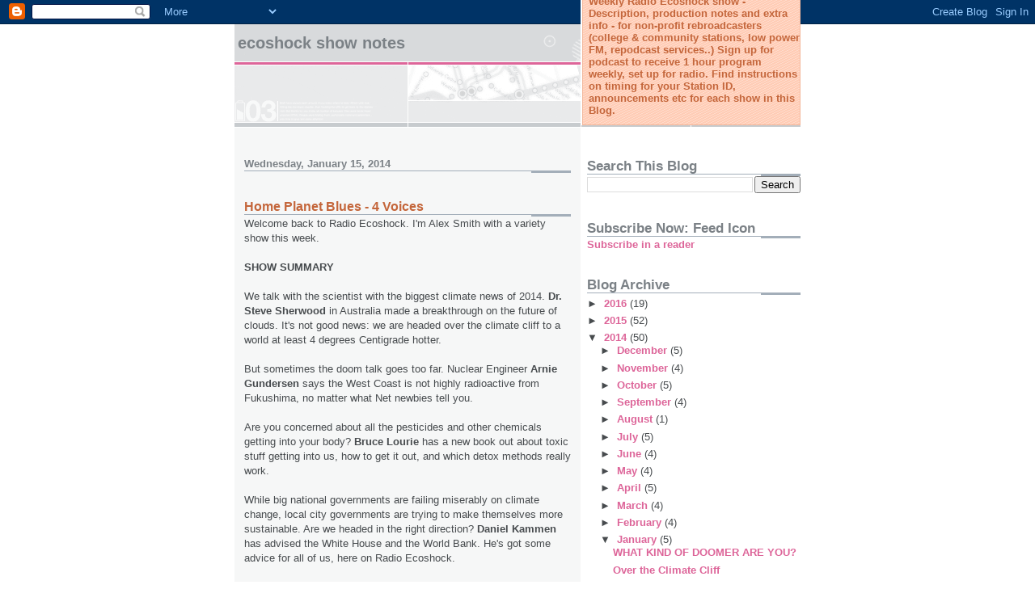

--- FILE ---
content_type: text/html; charset=UTF-8
request_url: https://ecoshock.blogspot.com/2014/01/home-planet-blues-4-voices.html
body_size: 15252
content:
<!DOCTYPE html>
<html dir='ltr'>
<head>
<link href='https://www.blogger.com/static/v1/widgets/2944754296-widget_css_bundle.css' rel='stylesheet' type='text/css'/>
<meta content='text/html; charset=UTF-8' http-equiv='Content-Type'/>
<meta content='blogger' name='generator'/>
<link href='https://ecoshock.blogspot.com/favicon.ico' rel='icon' type='image/x-icon'/>
<link href='http://ecoshock.blogspot.com/2014/01/home-planet-blues-4-voices.html' rel='canonical'/>
<link rel="alternate" type="application/atom+xml" title="Ecoshock Show Notes - Atom" href="https://ecoshock.blogspot.com/feeds/posts/default" />
<link rel="alternate" type="application/rss+xml" title="Ecoshock Show Notes - RSS" href="https://ecoshock.blogspot.com/feeds/posts/default?alt=rss" />
<link rel="service.post" type="application/atom+xml" title="Ecoshock Show Notes - Atom" href="https://www.blogger.com/feeds/4974100417134360274/posts/default" />

<link rel="alternate" type="application/atom+xml" title="Ecoshock Show Notes - Atom" href="https://ecoshock.blogspot.com/feeds/8518862802920089185/comments/default" />
<!--Can't find substitution for tag [blog.ieCssRetrofitLinks]-->
<link href='https://blogger.googleusercontent.com/img/b/R29vZ2xl/AVvXsEjjdjUQWQ5ONKLkzC3PVLHkPJgv06b6hyjPzbkpSypOnMIVTpTgaPlFB6Odk5kyiNvEi-CdVp9pb5Sc7TnGIAUBAJ-R4m7gKXyxPwOPpNs6LakzqrDp_ByOmosX1FVl4flVFsK1zPEjGD26/s320/steve-sherwood.jpg' rel='image_src'/>
<meta content='http://ecoshock.blogspot.com/2014/01/home-planet-blues-4-voices.html' property='og:url'/>
<meta content='Home Planet Blues - 4 Voices' property='og:title'/>
<meta content='Welcome back to Radio Ecoshock.  I&#39;m Alex Smith with a variety show this week.    SHOW SUMMARY    We talk with the scientist with the bigges...' property='og:description'/>
<meta content='https://blogger.googleusercontent.com/img/b/R29vZ2xl/AVvXsEjjdjUQWQ5ONKLkzC3PVLHkPJgv06b6hyjPzbkpSypOnMIVTpTgaPlFB6Odk5kyiNvEi-CdVp9pb5Sc7TnGIAUBAJ-R4m7gKXyxPwOPpNs6LakzqrDp_ByOmosX1FVl4flVFsK1zPEjGD26/w1200-h630-p-k-no-nu/steve-sherwood.jpg' property='og:image'/>
<title>Ecoshock Show Notes: Home Planet Blues - 4 Voices</title>
<style id='page-skin-1' type='text/css'><!--
/*
* -----------------------------------------------------
* Blogger Template Style
* Name:     Snapshot: Madder
* Date:     27 Feb 2004
* Updated by: Blogger Team
* ------------------------------------------------------ */
/* -- basic html elements -- */
body {
padding: 0;
margin: 0;
font-size: small;
color: #474B4E;
background: #fff;
text-align: center;
}
a {
color: #DD6599;
font-weight: bold;
text-decoration: none;
}
a:visited {
color: #D6A0B6;
}
a:hover {
text-decoration: underline;
color: #FD0570;
}
h1 {
margin: 0;
color: #7B8186;
font-size: 1.5em;
text-transform: lowercase;
}
h1 a, h1 a:link, h1 a:visited {
color: #7B8186;
}
h2, #comments h4 {
font-size: 1em;
margin-top: 2em;
margin-right: 0;
margin-bottom: 0;
margin-left: 0;
color: #7B8186;
background: transparent url(https://resources.blogblog.com/blogblog/data/snapshot/bg-header1_left.gif) bottom right no-repeat;
padding-bottom: 2px;
}
h3 {
font-size: 1em;
margin-top: 2em;
margin-right: 0;
margin-bottom: 0;
margin-left: 0;
background: transparent url(https://resources.blogblog.com/blogblog/data/snapshot/bg-header1_left.gif) bottom right no-repeat;
padding-bottom: 2px;
}
h4, h5 {
font-size: 0.9em;
text-transform: lowercase;
letter-spacing: 2px;
}
h5 {
color: #7B8186;
}
h6 {
font-size: 0.8em;
text-transform: uppercase;
letter-spacing: 2px;
}
p {
margin-top: 0;
margin-right: 0;
margin-bottom: 1em;
margin-left: 0;
}
img, form {
border: 0; margin: 0;
}
/* -- layout -- */
#outer-wrapper {
width: 700px;
margin: 0 auto;
text-align: left;
font: normal normal 100% Helvetica, Arial, sans-serif;
background: #fff url(https://resources.blogblog.com/blogblog/data/snapshot/bg-body_left.gif) left top repeat-y;
}
#header-wrapper {
background: #D8DADC url(https://resources.blogblog.com/blogblog/data/snapshot/bg-headerdiv_left.gif) left top repeat-y;
position: relative;
_height: 0;
}
.descriptionwrapper {
background: #fff url(https://resources.blogblog.com/blogblog/data/snapshot/bg-sidebar.gif) 1px 0 no-repeat;
width: 264px;
padding-top: 0;
padding-right: 0;
padding-bottom: 0;
padding-left: 8px;
margin-top: 1px;
margin-right: 0;
margin-bottom: 2px;
margin-left: 0;
position: absolute;
bottom: 0px;
right: 0px;
}
.description {
border: 1px solid #F3B89D;
background: #FFD1BC url(https://resources.blogblog.com/blogblog/data/snapshot/bg-profile.gif);
padding-top: 10px;
padding-right: 0;
padding-bottom: 10px;
padding-left: 7px;
margin-top: 4px;
margin-right: 0;
margin-bottom: 0;
margin-left: -6px;
color: #C4663B;
font-weight: bold;
}
#header-inner {
background: transparent url(https://resources.blogblog.com/blogblog/data/snapshot/header-01_left.gif) bottom left no-repeat;
_height: 0;
}
#main-wrapper {
line-height: 1.4;
float: left;
padding: 10px 12px;
border-top: solid 1px #fff;
width: 428px;
word-wrap: break-word; /* fix for long text breaking sidebar float in IE */
overflow: hidden;     /* fix for long non-text content breaking IE sidebar float */
/* Tantek hack - http://www.tantek.com/CSS/Examples/boxmodelhack.html */
voice-family: "\"}\"";
voice-family: inherit;
width: 404px;
}
/* IE5 hack */
#main {}
#sidebar {
float:right;
border-top: solid 1px #fff;
padding-top: 4px;
padding-right: 0;
padding-bottom: 0;
padding-left: 7px;
background: #fff;
width: 264px;
word-wrap: break-word; /* fix for long text breaking sidebar float in IE */
overflow: hidden;     /* fix for long non-text content breaking IE sidebar float */
}
#footer {
clear: both;
background: #E9EAEB url(https://resources.blogblog.com/blogblog/data/snapshot/bg-footer_left.gif) bottom left no-repeat;
border-top: solid 1px #fff;
min-height: 15px;
}
/* -- header style -- */
#header h1 {
padding-top: 12px;
padding-right: 0;
padding-bottom: 92px;
padding-left: 4px;
width: 557px;
line-height: normal;
}
/* -- content area style -- */
#main {
line-height: 1.4;
}
.post h3 {
font-size: 1.2em;
margin-bottom: 0;
color: #C4663B;
}
.post h3 a,
.post h3 a:visited {
color: #C4663B;
}
.post {
clear: both;
margin-bottom: 4em;
}
.post-footer .post-author,
.post-footer .post-timestamp {
color: #B4BABE;
}
.uncustomized-post-template .post-author,
.uncustomized-post-template .post-timestamp {
float: left;
margin-right: 4px;
}
.uncustomized-post-template .post-footer .comment-link {
float: right;
margin-left: 4px;
}
.post img, table.tr-caption-container {
border: 1px solid #E3E4E4;
padding: 2px;
background: #fff;
}
.tr-caption-container img {
border: none;
padding: 0;
}
.deleted-comment {
font-style:italic;
color:gray;
}
.feed-links {
clear: both;
line-height: 2.5em;
}
#blog-pager-newer-link {
float: left;
}
#blog-pager-older-link {
float: right;
}
#blog-pager {
text-align: center;
}
.comment-footer {
margin-bottom: 10px;
}
/* -- sidebar style -- */
.sidebar .widget {
margin-top: 1.3em;
margin-right: 0;
margin-bottom: 0.5em;
margin-left: 0;
}
.sidebar h2 {
font-size: 1.3em;
}
.sidebar dl {
margin-top: 0;
margin-right: 0;
margin-bottom: 10px;
margin-left: 0;
}
.sidebar ul {
list-style: none;
margin: 0;
padding: 0;
}
.sidebar li {
padding-bottom: 5px;
line-height: 1
}
.main .widget .clear {
clear: both;
}
/* -- sidebar style -- */
#footer p {
margin: 0;
padding: 12px 8px;
font-size: 0.9em;
}
.profile-textblock {
margin-left: 0;
clear: both;
}
.profile-img {
float: left;
margin-top: 0;
margin-right: 10px;
margin-bottom: 5px;
margin-left: 0;
border: 1px solid #7C78B5;
padding: 4px;
}
/** Page structure tweaks for layout editor wireframe */
body#layout #header-wrapper {
margin-top: 0;
}
body#layout #main-wrapper {
padding:0;
}

--></style>
<link href='https://www.blogger.com/dyn-css/authorization.css?targetBlogID=4974100417134360274&amp;zx=997bfb61-6d3e-461d-ad09-2c63d60858fa' media='none' onload='if(media!=&#39;all&#39;)media=&#39;all&#39;' rel='stylesheet'/><noscript><link href='https://www.blogger.com/dyn-css/authorization.css?targetBlogID=4974100417134360274&amp;zx=997bfb61-6d3e-461d-ad09-2c63d60858fa' rel='stylesheet'/></noscript>
<meta name='google-adsense-platform-account' content='ca-host-pub-1556223355139109'/>
<meta name='google-adsense-platform-domain' content='blogspot.com'/>

</head>
<body>
<div class='navbar section' id='navbar'><div class='widget Navbar' data-version='1' id='Navbar1'><script type="text/javascript">
    function setAttributeOnload(object, attribute, val) {
      if(window.addEventListener) {
        window.addEventListener('load',
          function(){ object[attribute] = val; }, false);
      } else {
        window.attachEvent('onload', function(){ object[attribute] = val; });
      }
    }
  </script>
<div id="navbar-iframe-container"></div>
<script type="text/javascript" src="https://apis.google.com/js/platform.js"></script>
<script type="text/javascript">
      gapi.load("gapi.iframes:gapi.iframes.style.bubble", function() {
        if (gapi.iframes && gapi.iframes.getContext) {
          gapi.iframes.getContext().openChild({
              url: 'https://www.blogger.com/navbar/4974100417134360274?po\x3d8518862802920089185\x26origin\x3dhttps://ecoshock.blogspot.com',
              where: document.getElementById("navbar-iframe-container"),
              id: "navbar-iframe"
          });
        }
      });
    </script><script type="text/javascript">
(function() {
var script = document.createElement('script');
script.type = 'text/javascript';
script.src = '//pagead2.googlesyndication.com/pagead/js/google_top_exp.js';
var head = document.getElementsByTagName('head')[0];
if (head) {
head.appendChild(script);
}})();
</script>
</div></div>
<div id='outer-wrapper'><div id='wrap2'>
<!-- skip links for text browsers -->
<span id='skiplinks' style='display:none;'>
<a href='#main'>skip to main </a> |
      <a href='#sidebar'>skip to sidebar</a>
</span>
<div id='header-wrapper'>
<div class='header section' id='header'><div class='widget Header' data-version='1' id='Header1'>
<div id='header-inner'>
<div class='titlewrapper'>
<h1 class='title'>
<a href='https://ecoshock.blogspot.com/'>
Ecoshock Show Notes
</a>
</h1>
</div>
<div class='descriptionwrapper'>
<p class='description'><span>Weekly Radio Ecoshock show - Description, production notes and extra info - for non-profit rebroadcasters (college & community stations, low power FM, repodcast services..)  Sign up for podcast to receive 1 hour program weekly, set up for radio.  Find instructions on timing for your Station ID, announcements etc for each show in this Blog.</span></p>
</div>
</div>
</div></div>
</div>
<div id='content-wrapper'>
<div id='crosscol-wrapper' style='text-align:center'>
<div class='crosscol no-items section' id='crosscol'></div>
</div>
<div id='main-wrapper'>
<div class='main section' id='main'><div class='widget Blog' data-version='1' id='Blog1'>
<div class='blog-posts hfeed'>

          <div class="date-outer">
        
<h2 class='date-header'><span>Wednesday, January 15, 2014</span></h2>

          <div class="date-posts">
        
<div class='post-outer'>
<div class='post hentry uncustomized-post-template' itemprop='blogPost' itemscope='itemscope' itemtype='http://schema.org/BlogPosting'>
<meta content='https://blogger.googleusercontent.com/img/b/R29vZ2xl/AVvXsEjjdjUQWQ5ONKLkzC3PVLHkPJgv06b6hyjPzbkpSypOnMIVTpTgaPlFB6Odk5kyiNvEi-CdVp9pb5Sc7TnGIAUBAJ-R4m7gKXyxPwOPpNs6LakzqrDp_ByOmosX1FVl4flVFsK1zPEjGD26/s320/steve-sherwood.jpg' itemprop='image_url'/>
<meta content='4974100417134360274' itemprop='blogId'/>
<meta content='8518862802920089185' itemprop='postId'/>
<a name='8518862802920089185'></a>
<h3 class='post-title entry-title' itemprop='name'>
Home Planet Blues - 4 Voices
</h3>
<div class='post-header'>
<div class='post-header-line-1'></div>
</div>
<div class='post-body entry-content' id='post-body-8518862802920089185' itemprop='description articleBody'>
Welcome back to Radio Ecoshock.  I'm Alex Smith with a variety show this week. <br><br> 

<b>SHOW SUMMARY</b><br><br> 

We talk with the scientist with the biggest climate news of 2014.  <b>Dr. Steve Sherwood</b> in Australia made a breakthrough on the future of clouds.  It's not good news: we are headed over the climate cliff to a world at least 4 degrees Centigrade hotter. <br><br>  

But sometimes the doom talk goes too far.  Nuclear Engineer <b>Arnie Gundersen</b> says the West Coast is not highly radioactive from Fukushima, no matter what Net newbies tell you.<br><br> 

Are you concerned about all the pesticides and other chemicals getting into your body? <b> Bruce Lourie</b> has a new book out about toxic stuff getting into us, how to get it out, and which detox methods really work.<br><br> 

While big national governments are failing miserably on climate change, local city governments are trying to make themselves more sustainable.  Are we headed in the right direction?  <b>Daniel Kammen</b> has advised the White House and the World Bank.  He's got some advice for all of us, here on Radio Ecoshock.<br><br> 

Four voices from a turbulent world.  You'll find lots of links to follow up below.  Let's get started.<br><br> 

<b>Download/listen to this Radio Ecoshock show</b> in <a href="http://www.ecoshock.net/eshock14/ES_140115_Show.mp3">CD Quality </a>(54 MB) or <a href="http://www.ecoshock.net/eshock14/ES_140115_Show_LoFi.mp3">Lo-Fi</a> (14 MB)<br><br> 


<b>FEWER CLOUDS = HOTTER WORLD - SCIENTIST STEVE SHERWOOD</b><br><br> 

<div class="separator" style="clear: both; text-align: center;"><a href="https://blogger.googleusercontent.com/img/b/R29vZ2xl/AVvXsEjjdjUQWQ5ONKLkzC3PVLHkPJgv06b6hyjPzbkpSypOnMIVTpTgaPlFB6Odk5kyiNvEi-CdVp9pb5Sc7TnGIAUBAJ-R4m7gKXyxPwOPpNs6LakzqrDp_ByOmosX1FVl4flVFsK1zPEjGD26/s1600/steve-sherwood.jpg" imageanchor="1" style="clear: left; float: left; margin-bottom: 1em; margin-right: 1em;"><img border="0" src="https://blogger.googleusercontent.com/img/b/R29vZ2xl/AVvXsEjjdjUQWQ5ONKLkzC3PVLHkPJgv06b6hyjPzbkpSypOnMIVTpTgaPlFB6Odk5kyiNvEi-CdVp9pb5Sc7TnGIAUBAJ-R4m7gKXyxPwOPpNs6LakzqrDp_ByOmosX1FVl4flVFsK1zPEjGD26/s320/steve-sherwood.jpg" /></a></div><br><br> 

Dr. Steve Sherwood, University of New South Wales, Australia.<br><br> 

We may double the amount of greenhouse gases in the atmosphere by 2100.  More likely we'll triple them.  Scientists have been divided about what that means.  Will the temperature go up a liveable 1 or 2 degrees above pre-industrial times or will it be 4 degrees or beyond?<br><br> 

A key unknown has been the behavior of clouds in a hotter world.  If the future is cloudier, more sun will be blocked, helping cool the earth.  But fewer clouds mean more solar energy will be soaked up by land and sea.  Now, thanks to cutting edge new research out of Australia, some of that undercertainty has been cleared up.  <b>The future has never looked hotter.</b><br><br> 

We reached the lead author in this new study, Professor Steve Sherwood at the University of New South Wales, in Australia.<br><br> 

<b>Download/Listen to this 15 minute interview with Steve Sherwood</b> <a href="http://www.ecoshock.org/downloads/climate2014/ES_Sherwood.mp3">here</a>.<br><br> 


Steve's new paper "<i>Spread in model climate sensitivity traced to atmospheric convective mixing</i>" was just published in the journal Nature.  It's caused a stir in the media and climate science, by predicting much more heating than we expected, due to changes in cloud formation.<br><br> 

Paper abstract <a href="http://www.nature.com/nature/journal/v505/n7481/full/nature12829.html">here</a>. <br><br>  

A video talk by Sherwood on You tube (49 minute talk June 18 2013) "<a href="https://www.youtube.com/watch?v=DoGn8e-isvw">Fundamentals of Modelling the Atmosphere</a>".<br><br> 

For another look at the Steve Sherwood et al paper, check <a href="http://www.realclimate.org/index.php/archives/2014/01/a-bit-more-sensitive/#more-16609">this entry at realclimate.org</a><br><br> 

Find a video featuring Sherwood talking about the science and its implications <a href="http://climatestate.com/2013/12/31/planet-likely-to-warm-by-4c-by-2100-scientists-warn/">here</a>.<br><br> 


<a href="http://theconversation.com/profiles/steve-sherwood-272/profile_bio">Steve's bio</a> on "The Conversation"<br><br> 

As participants in the comments section outline, water vapor that is not drawn high enough to develop into clouds may become atmospheric rivers of moisture instead.  That is what flooded Boulder Colorado - not a cloud-driven storm, but an atmospheric river precipitating out rapidly.<br><br> 

I'll be talking more about "atmospheric rivers" next week with Dr. David Lavers, who published a paper showing intense rainfall events will increase in the United Kingdom (and likely the world) as the climate warms.  Listen in for that (and my analysis of a super-storm that could wipe out California agriculture and cities).<br><br> 

<b>CALIFORNIA IS NOT WILDLY RADIOACTIVE FROM FUKUSHIMA!  ARNIE GUNDERSEN</b><br><br> 

<div class="separator" style="clear: both; text-align: center;"><a href="https://blogger.googleusercontent.com/img/b/R29vZ2xl/AVvXsEhwyKTN8dKEDhtSrRq0DvjZaxSAll1FuYEUgBBvA-iEWaNumrvlk5XQ6PbUo71dM3ILhRDCDjOPZ1YygRwcu5jwATQnBRUpbEgpNr8qMexVk845F3OV8i8xhcdbafVjLEHGb6tXRhivnB86/s1600/bod_arnie-150x150.jpg" imageanchor="1" style="clear: left; float: left; margin-bottom: 1em; margin-right: 1em;"><img border="0" src="https://blogger.googleusercontent.com/img/b/R29vZ2xl/AVvXsEhwyKTN8dKEDhtSrRq0DvjZaxSAll1FuYEUgBBvA-iEWaNumrvlk5XQ6PbUo71dM3ILhRDCDjOPZ1YygRwcu5jwATQnBRUpbEgpNr8qMexVk845F3OV8i8xhcdbafVjLEHGb6tXRhivnB86/s320/bod_arnie-150x150.jpg" /></a></div><br><br> 

Arnie Gundersen of Fairewinds<br><br> 

It seems like every week there is a storm of new rumors about Fukushima.  The Russians secretly report underground 
explosions beneath the reactors.  Reactor three is blowing like an atomic bomb.  Get out of California these obscure bloggers and fake journalists say.<br><br> 

I've lived in California, Radio Ecoshock plays on a half dozen stations there, and <b>I'm sick of fear-mongers frightening people there when it simply isn't true.</b>  Yes there are worries about Fukushima radiation, especially in sea food.  Yes, some very weak radiation will arrive on the California coast.  But no, my surfer friends don't need to be afraid to get out on the waves!<br><br> 

One particular video has gone viral, showing an unidentified dude carrying a geiger counter down to a California beach.  It reads higher than background levels and voila! proof of Fukushima horrors!  Except, as Arnie Gundersen tells us, a local group took sand samples from that same beach, and found the radioactivity was NOT from Fukushima.  There are identifiable traces for Fukushima radiation, and we now know scientifically those (low) levels of radiation on that beach are from previous nuclear testing, or even natural local sources.<br><br> 

All through this continuing disaster at the triple melt-down in Fukushima Japan, Radio Ecoshock has depended upon several voices of expertise.  One is Arnie Gundersen, the nuclear engineer and whistleblower now at Fairewinds and Associates.  Here is six minutes of sanity from Arnie's latest podcast and video, courtesy of <a href="http://fairewinds.org/">Fairewinds Energy Education.</a>

<b>Watch the video</b> <a href="http://fairewinds.org/media/fairewinds-videos/west-coast-radiation-exposure-risks
">here</a>.<br><br> 

Don't think for a minute I'm downplaying the super risks of the triple melt-down in Japan.  But let's worry about real things, not Net panic.<br><br> 

<b>BRUCE LOURIE - GETTING TOXICS OUT OF OUR BODIES</b><br><br> 

Are you accumulating harmful chemicals and metals in your body?  It's probably so bad - most of us don't want to know.  And what about all those magic pills and therapies to detox?  Do they work?<br><br> 

Following their book "Slow Death by Rubber Duck," the team of Rick Smith and Bruce Lourie are back with a new book about the toxins we take in, and ways to get them out.<br><br> 

<div class="separator" style="clear: both; text-align: center;"><a href="https://blogger.googleusercontent.com/img/b/R29vZ2xl/AVvXsEjSLAul1Bv5UTi7nPcTeFEoW9jje58lqEGdrJClbP0BRzHzjtDP9iG7bvyYgCBT8oYZPmCrXTKS1EHM_i1PQlLJZiFKmCVQJxkKSWgzE_w3Es6QwYqlGX2IqvnIY_Wp0XNdcISVQU5383PM/s1600/BruceLourie.jpg" imageanchor="1" style="clear: left; float: left; margin-bottom: 1em; margin-right: 1em;"><img border="0" src="https://blogger.googleusercontent.com/img/b/R29vZ2xl/AVvXsEjSLAul1Bv5UTi7nPcTeFEoW9jje58lqEGdrJClbP0BRzHzjtDP9iG7bvyYgCBT8oYZPmCrXTKS1EHM_i1PQlLJZiFKmCVQJxkKSWgzE_w3Es6QwYqlGX2IqvnIY_Wp0XNdcISVQU5383PM/s320/BruceLourie.jpg" /></a></div><br><br> 
Bruce Lourie<br><br> 

Bruce Lourie is a well-known speaker and writer about ecology.  He's the President of the Ivey Foundation, with degrees in environmental studies and geology.  He is co-author of "<a href="http://www.amazon.ca/Toxin-Toxout-Getting-Harmful-Chemicals/dp/0307402207">Toxin, Toxout, Getting Harmful Chemicals Out of Our Bodies and Our World</a>".<br><br> 

Download/listen to this Radio Ecoshock interview with Bruce Lourie in <a href="http://www.ecoshock.org/downloads/toxics/ES_Lourie.mp3">CD Quality</a> or <a href="http://www.ecoshock.org/downloads/toxics/ES_Lourie_LoFi.mp3">Lo-Fi</a><br><br> 


Before we all get too depressed, the second theme of this book is "Toxout" - the ways people try to clean up what has already arrived.  On page one hundred and two of the book, you have a handy chart of detox methods that have or have not been proven effective.  We discuss with the methods that don't have any scientific backing so far, and may be a waste of time and money.<br><br> 

Then we get into what does work.  For example <a href="http://en.wikipedia.org/wiki/Chelation_therapy">chelation therapy</a> does remove heavy metals from our bodies, like mercury or lead.  But that's only for people who have been diagnosed with that problem by a medical doctor.  Bruce says don't try that at home kids.<br><br> 

The team of Smith and Lourie tested out several different detox methods, experimenting on themselves.  Surprisingly, a simple sauna can be shown to bring out toxic chemicals from the skin pores.  Saunas work!  That leads to a discussion about <b>our social drive to stop people from sweating.</b>  It turns out sweat is nature's way of removing harmful things from our bodies.  Using antiperspirants with aluminum is doubly dangerous: we intake the aluminum, and stop the export of toxic chemicals. <br><br>  

And watch out for toxic chemicals and metals leaching out of cosmetics into your body!  It's all in the book.<br><br> 

The book is ""Toxin, Toxout, Getting Harmful Chemicals Out of Our Bodies and Our World"  I put off reading if for a week, being nervous about what I might find out.  Instead, I found some really useful and sane solutions to protect the body.  It's a good readable guide from authors Rick Smith and Bruce Lourie.<br><br> 

Find out more on this book <a href="http://toxintoxout.ca/">here</a>.<br><br> 


<b>DANIEL KAMMEN - "DENSIFICATION" DOESN'T WORK; SUBURBS POWER CLIMATE CHANGE</b><br><br> 


<div class="separator" style="clear: both; text-align: center;"><a href="https://blogger.googleusercontent.com/img/b/R29vZ2xl/AVvXsEgfROMgzPuH2GPK565hyZTX2wRnC54-gQlzvDFnuy47AYbFzT4Sfnc7uQN1PsJcByO6G3aFBIYURbYIEfKh310isZ1etQlmLAgIIRp-zCWCSwfH_rWPsIVtZGqd4olS98qnftqxVXJhMfYn/s1600/Kammen-photo-8-07-front-c-PegSkorpinski-120x120.jpg" imageanchor="1" style="clear: left; float: left; margin-bottom: 1em; margin-right: 1em;"><img border="0" src="https://blogger.googleusercontent.com/img/b/R29vZ2xl/AVvXsEgfROMgzPuH2GPK565hyZTX2wRnC54-gQlzvDFnuy47AYbFzT4Sfnc7uQN1PsJcByO6G3aFBIYURbYIEfKh310isZ1etQlmLAgIIRp-zCWCSwfH_rWPsIVtZGqd4olS98qnftqxVXJhMfYn/s320/Kammen-photo-8-07-front-c-PegSkorpinski-120x120.jpg" /></a></div><br><br> 

Dr. Daniel A. Kammen<br><br> 

No doubt you've heard people living in dense cities use less energy, and create fewer emissions.  Since National Governments are doing practically nothing to confront climate change, cities are trying to lower their carbon footprint. But is the whole concept of densification working?<br><br> 

The answer to that question leads to deeper matters:  How can we live with less, doing less damage, and still be who we are?<br><br> 

We're fortunate to get some insight from our next guest.  <a href="http://en.wikipedia.org/wiki/Daniel_Kammen">Daniel M. Kammen</a> is a heavyweight in energy research.  He's advised everyone from the World Bank to the American government.  Daniel is a member of the National Academy of Science and played a leading role in two reports of the Intergovernmental Panel on Climate Change.  Right now he's a Professor of Energy <a href="http://kammen.berkeley.edu/">at the University of California</a>, Berkeley, and Director of the Renewable and Appropriate Energy Laboratory.  He's written 12 books, hundreds of scientific papers, and advised governments on Energy Policy.  <br><br> 

Download/listen to this interview with Daniel Kammen in <a href="http://www.ecoshock.org/downloads/climate2014/ES_Kammen.mp3">CD Quality</a> or <a href="http://www.ecoshock.org/downloads/climate2014/ES_Kammen_LoFi.mp3">Lo-Fi</a><br><br> 


Daniel has a brand new paper out in the journal Environmental Science & Technology.  The title is: "<a href="http://pubs.acs.org/doi/abs/10.1021/es4034364">Spatial Distribution of U.S. Household Carbon Footprints</a> Reveals Suburbanization Undermines Greenhouse Gas Benefits of Urban Population Density."<br><br> 


One of the key concepts in this paper is the Household Carbon Footprint, or HCF. <br><br> 

<b>Find some cool maps </b>that show greenhouse emissions for most of America <a href="http://coolclimate.berkeley.edu/maps">right here</a>.<br><br> 

On Radio Ecoshock, I've played you <a href="http://www.ecoshock.org/audio-on-demand/cities/">several speeches on new urban design</a>.  The latest big push is to create super cities to reduce emissions from commuting and other energy use.  It's called densification, but is it working?  You may be surprised to learn that 20 percent of all emissions world-wide come from just one place - the American suburbs, the place where many listeners live.<br><br> 

One of the prime messages in this new paper on U.S. Household Carbon Footprints - is that the movement to simply pack 
more people into cities, to reduce carbon emissions, isn't working in the real world.<br><br> 

Reading <b>Daniel's energyblog in National Geographic</b>, he attends many of the power conferences around the world, from Abu 
Dhabi to London.  I ask Daniel if he thinks leaders in large institutions and corporations realize we are on the brink of a climate catastrophe.  Are people at the top getting the message?<br><br> 

Here is a link to <a href="http://www.greatenergychallengeblog.com/blog/author/dankammen/">Daniel's blog on the National Geographic web site</a>.<br><br> 


<b>THANKS FOR LISTENING!</b><br><br> 

I really appreciate you spending valuable time listening to these voices the mainstream media leaves out, or reduces to sound bites.  <br><br> 

My special thanks to the many people who supported Radio Ecoshock through our Paypal donation button last week.  That 
helps me keep going on, finding the people you need to hear.<br><br> 

Download all our past programs as free mp3 at the web site, <a href="http://www.ecoshock.org/">ecoshock.org</a><br><br> 

This is Alex Smith.  Please join me again next week, for more news and views about our home planet.<br><br> 
<div style='clear: both;'></div>
</div>
<div class='post-footer'>
<div class='post-footer-line post-footer-line-1'>
<span class='post-author vcard'>
Posted by
<span class='fn' itemprop='author' itemscope='itemscope' itemtype='http://schema.org/Person'>
<meta content='https://www.blogger.com/profile/11141662062651853725' itemprop='url'/>
<a class='g-profile' href='https://www.blogger.com/profile/11141662062651853725' rel='author' title='author profile'>
<span itemprop='name'>Alex Smith</span>
</a>
</span>
</span>
<span class='post-timestamp'>
at
<meta content='http://ecoshock.blogspot.com/2014/01/home-planet-blues-4-voices.html' itemprop='url'/>
<a class='timestamp-link' href='https://ecoshock.blogspot.com/2014/01/home-planet-blues-4-voices.html' rel='bookmark' title='permanent link'><abbr class='published' itemprop='datePublished' title='2014-01-15T14:11:00-08:00'>2:11&#8239;PM</abbr></a>
</span>
<span class='post-comment-link'>
</span>
<span class='post-icons'>
<span class='item-action'>
<a href='https://www.blogger.com/email-post/4974100417134360274/8518862802920089185' title='Email Post'>
<img alt='' class='icon-action' height='13' src='https://resources.blogblog.com/img/icon18_email.gif' width='18'/>
</a>
</span>
<span class='item-control blog-admin pid-1590503294'>
<a href='https://www.blogger.com/post-edit.g?blogID=4974100417134360274&postID=8518862802920089185&from=pencil' title='Edit Post'>
<img alt='' class='icon-action' height='18' src='https://resources.blogblog.com/img/icon18_edit_allbkg.gif' width='18'/>
</a>
</span>
</span>
<div class='post-share-buttons goog-inline-block'>
</div>
</div>
<div class='post-footer-line post-footer-line-2'>
<span class='post-labels'>
Labels:
<a href='https://ecoshock.blogspot.com/search/label/accidents' rel='tag'>accidents</a>,
<a href='https://ecoshock.blogspot.com/search/label/chemicals' rel='tag'>chemicals</a>,
<a href='https://ecoshock.blogspot.com/search/label/cities' rel='tag'>cities</a>,
<a href='https://ecoshock.blogspot.com/search/label/climate' rel='tag'>climate</a>,
<a href='https://ecoshock.blogspot.com/search/label/climate%20change' rel='tag'>climate change</a>,
<a href='https://ecoshock.blogspot.com/search/label/clouds' rel='tag'>clouds</a>,
<a href='https://ecoshock.blogspot.com/search/label/ecology' rel='tag'>ecology</a>,
<a href='https://ecoshock.blogspot.com/search/label/environment' rel='tag'>environment</a>,
<a href='https://ecoshock.blogspot.com/search/label/Fukushima' rel='tag'>Fukushima</a>,
<a href='https://ecoshock.blogspot.com/search/label/global%20warming' rel='tag'>global warming</a>,
<a href='https://ecoshock.blogspot.com/search/label/health' rel='tag'>health</a>,
<a href='https://ecoshock.blogspot.com/search/label/nuclear' rel='tag'>nuclear</a>,
<a href='https://ecoshock.blogspot.com/search/label/radiation' rel='tag'>radiation</a>,
<a href='https://ecoshock.blogspot.com/search/label/risk' rel='tag'>risk</a>,
<a href='https://ecoshock.blogspot.com/search/label/science' rel='tag'>science</a>,
<a href='https://ecoshock.blogspot.com/search/label/suburbs' rel='tag'>suburbs</a>,
<a href='https://ecoshock.blogspot.com/search/label/toxic' rel='tag'>toxic</a>,
<a href='https://ecoshock.blogspot.com/search/label/urban%20design' rel='tag'>urban design</a>
</span>
</div>
<div class='post-footer-line post-footer-line-3'>
<span class='post-location'>
</span>
</div>
</div>
</div>
<div class='comments' id='comments'>
<a name='comments'></a>
<h4>No comments:</h4>
<div id='Blog1_comments-block-wrapper'>
<dl class='avatar-comment-indent' id='comments-block'>
</dl>
</div>
<p class='comment-footer'>
<a href='https://www.blogger.com/comment/fullpage/post/4974100417134360274/8518862802920089185' onclick=''>Post a Comment</a>
</p>
</div>
</div>

        </div></div>
      
</div>
<div class='blog-pager' id='blog-pager'>
<span id='blog-pager-newer-link'>
<a class='blog-pager-newer-link' href='https://ecoshock.blogspot.com/2014/01/over-climate-cliff.html' id='Blog1_blog-pager-newer-link' title='Newer Post'>Newer Post</a>
</span>
<span id='blog-pager-older-link'>
<a class='blog-pager-older-link' href='https://ecoshock.blogspot.com/2014/01/the-awful-truth-about-fracking.html' id='Blog1_blog-pager-older-link' title='Older Post'>Older Post</a>
</span>
<a class='home-link' href='https://ecoshock.blogspot.com/'>Home</a>
</div>
<div class='clear'></div>
<div class='post-feeds'>
<div class='feed-links'>
Subscribe to:
<a class='feed-link' href='https://ecoshock.blogspot.com/feeds/8518862802920089185/comments/default' target='_blank' type='application/atom+xml'>Post Comments (Atom)</a>
</div>
</div>
</div></div>
</div>
<div id='sidebar-wrapper'>
<div class='sidebar section' id='sidebar'><div class='widget BlogSearch' data-version='1' id='BlogSearch1'>
<h2 class='title'>Search This Blog</h2>
<div class='widget-content'>
<div id='BlogSearch1_form'>
<form action='https://ecoshock.blogspot.com/search' class='gsc-search-box' target='_top'>
<table cellpadding='0' cellspacing='0' class='gsc-search-box'>
<tbody>
<tr>
<td class='gsc-input'>
<input autocomplete='off' class='gsc-input' name='q' size='10' title='search' type='text' value=''/>
</td>
<td class='gsc-search-button'>
<input class='gsc-search-button' title='search' type='submit' value='Search'/>
</td>
</tr>
</tbody>
</table>
</form>
</div>
</div>
<div class='clear'></div>
</div><div class='widget HTML' data-version='1' id='HTML1'>
<h2 class='title'>Subscribe Now: Feed Icon</h2>
<div class='widget-content'>
<a href="http://feeds.feedburner.com/EcoshockShowNotes" rel="alternate" title="Subscribe to my feed" type="application/rss+xml"><img alt="" style="border:0" src="https://lh3.googleusercontent.com/blogger_img_proxy/AEn0k_sCjICMYM7f2LK--R7ALWYfk40ILvOQqhBPrlJucDqkxq2TW4zCMUCYra_FFzHD3mt-myZ03yDLjKWA00c2hj56iY2YBbDtyR4bdPMKGoQqe_0F4LI3j73KKlVBig=s0-d"></a><a href="http://feeds.feedburner.com/EcoshockShowNotes" rel="alternate" title="Subscribe to my feed" type="application/rss+xml">Subscribe in a reader</a>
</div>
<div class='clear'></div>
</div><div class='widget BlogArchive' data-version='1' id='BlogArchive1'>
<h2>Blog Archive</h2>
<div class='widget-content'>
<div id='ArchiveList'>
<div id='BlogArchive1_ArchiveList'>
<ul class='hierarchy'>
<li class='archivedate collapsed'>
<a class='toggle' href='javascript:void(0)'>
<span class='zippy'>

        &#9658;&#160;
      
</span>
</a>
<a class='post-count-link' href='https://ecoshock.blogspot.com/2016/'>
2016
</a>
<span class='post-count' dir='ltr'>(19)</span>
<ul class='hierarchy'>
<li class='archivedate collapsed'>
<a class='toggle' href='javascript:void(0)'>
<span class='zippy'>

        &#9658;&#160;
      
</span>
</a>
<a class='post-count-link' href='https://ecoshock.blogspot.com/2016/05/'>
May
</a>
<span class='post-count' dir='ltr'>(2)</span>
</li>
</ul>
<ul class='hierarchy'>
<li class='archivedate collapsed'>
<a class='toggle' href='javascript:void(0)'>
<span class='zippy'>

        &#9658;&#160;
      
</span>
</a>
<a class='post-count-link' href='https://ecoshock.blogspot.com/2016/04/'>
April
</a>
<span class='post-count' dir='ltr'>(4)</span>
</li>
</ul>
<ul class='hierarchy'>
<li class='archivedate collapsed'>
<a class='toggle' href='javascript:void(0)'>
<span class='zippy'>

        &#9658;&#160;
      
</span>
</a>
<a class='post-count-link' href='https://ecoshock.blogspot.com/2016/03/'>
March
</a>
<span class='post-count' dir='ltr'>(5)</span>
</li>
</ul>
<ul class='hierarchy'>
<li class='archivedate collapsed'>
<a class='toggle' href='javascript:void(0)'>
<span class='zippy'>

        &#9658;&#160;
      
</span>
</a>
<a class='post-count-link' href='https://ecoshock.blogspot.com/2016/02/'>
February
</a>
<span class='post-count' dir='ltr'>(4)</span>
</li>
</ul>
<ul class='hierarchy'>
<li class='archivedate collapsed'>
<a class='toggle' href='javascript:void(0)'>
<span class='zippy'>

        &#9658;&#160;
      
</span>
</a>
<a class='post-count-link' href='https://ecoshock.blogspot.com/2016/01/'>
January
</a>
<span class='post-count' dir='ltr'>(4)</span>
</li>
</ul>
</li>
</ul>
<ul class='hierarchy'>
<li class='archivedate collapsed'>
<a class='toggle' href='javascript:void(0)'>
<span class='zippy'>

        &#9658;&#160;
      
</span>
</a>
<a class='post-count-link' href='https://ecoshock.blogspot.com/2015/'>
2015
</a>
<span class='post-count' dir='ltr'>(52)</span>
<ul class='hierarchy'>
<li class='archivedate collapsed'>
<a class='toggle' href='javascript:void(0)'>
<span class='zippy'>

        &#9658;&#160;
      
</span>
</a>
<a class='post-count-link' href='https://ecoshock.blogspot.com/2015/12/'>
December
</a>
<span class='post-count' dir='ltr'>(5)</span>
</li>
</ul>
<ul class='hierarchy'>
<li class='archivedate collapsed'>
<a class='toggle' href='javascript:void(0)'>
<span class='zippy'>

        &#9658;&#160;
      
</span>
</a>
<a class='post-count-link' href='https://ecoshock.blogspot.com/2015/11/'>
November
</a>
<span class='post-count' dir='ltr'>(4)</span>
</li>
</ul>
<ul class='hierarchy'>
<li class='archivedate collapsed'>
<a class='toggle' href='javascript:void(0)'>
<span class='zippy'>

        &#9658;&#160;
      
</span>
</a>
<a class='post-count-link' href='https://ecoshock.blogspot.com/2015/10/'>
October
</a>
<span class='post-count' dir='ltr'>(4)</span>
</li>
</ul>
<ul class='hierarchy'>
<li class='archivedate collapsed'>
<a class='toggle' href='javascript:void(0)'>
<span class='zippy'>

        &#9658;&#160;
      
</span>
</a>
<a class='post-count-link' href='https://ecoshock.blogspot.com/2015/09/'>
September
</a>
<span class='post-count' dir='ltr'>(5)</span>
</li>
</ul>
<ul class='hierarchy'>
<li class='archivedate collapsed'>
<a class='toggle' href='javascript:void(0)'>
<span class='zippy'>

        &#9658;&#160;
      
</span>
</a>
<a class='post-count-link' href='https://ecoshock.blogspot.com/2015/08/'>
August
</a>
<span class='post-count' dir='ltr'>(4)</span>
</li>
</ul>
<ul class='hierarchy'>
<li class='archivedate collapsed'>
<a class='toggle' href='javascript:void(0)'>
<span class='zippy'>

        &#9658;&#160;
      
</span>
</a>
<a class='post-count-link' href='https://ecoshock.blogspot.com/2015/07/'>
July
</a>
<span class='post-count' dir='ltr'>(5)</span>
</li>
</ul>
<ul class='hierarchy'>
<li class='archivedate collapsed'>
<a class='toggle' href='javascript:void(0)'>
<span class='zippy'>

        &#9658;&#160;
      
</span>
</a>
<a class='post-count-link' href='https://ecoshock.blogspot.com/2015/06/'>
June
</a>
<span class='post-count' dir='ltr'>(4)</span>
</li>
</ul>
<ul class='hierarchy'>
<li class='archivedate collapsed'>
<a class='toggle' href='javascript:void(0)'>
<span class='zippy'>

        &#9658;&#160;
      
</span>
</a>
<a class='post-count-link' href='https://ecoshock.blogspot.com/2015/05/'>
May
</a>
<span class='post-count' dir='ltr'>(4)</span>
</li>
</ul>
<ul class='hierarchy'>
<li class='archivedate collapsed'>
<a class='toggle' href='javascript:void(0)'>
<span class='zippy'>

        &#9658;&#160;
      
</span>
</a>
<a class='post-count-link' href='https://ecoshock.blogspot.com/2015/04/'>
April
</a>
<span class='post-count' dir='ltr'>(5)</span>
</li>
</ul>
<ul class='hierarchy'>
<li class='archivedate collapsed'>
<a class='toggle' href='javascript:void(0)'>
<span class='zippy'>

        &#9658;&#160;
      
</span>
</a>
<a class='post-count-link' href='https://ecoshock.blogspot.com/2015/03/'>
March
</a>
<span class='post-count' dir='ltr'>(4)</span>
</li>
</ul>
<ul class='hierarchy'>
<li class='archivedate collapsed'>
<a class='toggle' href='javascript:void(0)'>
<span class='zippy'>

        &#9658;&#160;
      
</span>
</a>
<a class='post-count-link' href='https://ecoshock.blogspot.com/2015/02/'>
February
</a>
<span class='post-count' dir='ltr'>(4)</span>
</li>
</ul>
<ul class='hierarchy'>
<li class='archivedate collapsed'>
<a class='toggle' href='javascript:void(0)'>
<span class='zippy'>

        &#9658;&#160;
      
</span>
</a>
<a class='post-count-link' href='https://ecoshock.blogspot.com/2015/01/'>
January
</a>
<span class='post-count' dir='ltr'>(4)</span>
</li>
</ul>
</li>
</ul>
<ul class='hierarchy'>
<li class='archivedate expanded'>
<a class='toggle' href='javascript:void(0)'>
<span class='zippy toggle-open'>

        &#9660;&#160;
      
</span>
</a>
<a class='post-count-link' href='https://ecoshock.blogspot.com/2014/'>
2014
</a>
<span class='post-count' dir='ltr'>(50)</span>
<ul class='hierarchy'>
<li class='archivedate collapsed'>
<a class='toggle' href='javascript:void(0)'>
<span class='zippy'>

        &#9658;&#160;
      
</span>
</a>
<a class='post-count-link' href='https://ecoshock.blogspot.com/2014/12/'>
December
</a>
<span class='post-count' dir='ltr'>(5)</span>
</li>
</ul>
<ul class='hierarchy'>
<li class='archivedate collapsed'>
<a class='toggle' href='javascript:void(0)'>
<span class='zippy'>

        &#9658;&#160;
      
</span>
</a>
<a class='post-count-link' href='https://ecoshock.blogspot.com/2014/11/'>
November
</a>
<span class='post-count' dir='ltr'>(4)</span>
</li>
</ul>
<ul class='hierarchy'>
<li class='archivedate collapsed'>
<a class='toggle' href='javascript:void(0)'>
<span class='zippy'>

        &#9658;&#160;
      
</span>
</a>
<a class='post-count-link' href='https://ecoshock.blogspot.com/2014/10/'>
October
</a>
<span class='post-count' dir='ltr'>(5)</span>
</li>
</ul>
<ul class='hierarchy'>
<li class='archivedate collapsed'>
<a class='toggle' href='javascript:void(0)'>
<span class='zippy'>

        &#9658;&#160;
      
</span>
</a>
<a class='post-count-link' href='https://ecoshock.blogspot.com/2014/09/'>
September
</a>
<span class='post-count' dir='ltr'>(4)</span>
</li>
</ul>
<ul class='hierarchy'>
<li class='archivedate collapsed'>
<a class='toggle' href='javascript:void(0)'>
<span class='zippy'>

        &#9658;&#160;
      
</span>
</a>
<a class='post-count-link' href='https://ecoshock.blogspot.com/2014/08/'>
August
</a>
<span class='post-count' dir='ltr'>(1)</span>
</li>
</ul>
<ul class='hierarchy'>
<li class='archivedate collapsed'>
<a class='toggle' href='javascript:void(0)'>
<span class='zippy'>

        &#9658;&#160;
      
</span>
</a>
<a class='post-count-link' href='https://ecoshock.blogspot.com/2014/07/'>
July
</a>
<span class='post-count' dir='ltr'>(5)</span>
</li>
</ul>
<ul class='hierarchy'>
<li class='archivedate collapsed'>
<a class='toggle' href='javascript:void(0)'>
<span class='zippy'>

        &#9658;&#160;
      
</span>
</a>
<a class='post-count-link' href='https://ecoshock.blogspot.com/2014/06/'>
June
</a>
<span class='post-count' dir='ltr'>(4)</span>
</li>
</ul>
<ul class='hierarchy'>
<li class='archivedate collapsed'>
<a class='toggle' href='javascript:void(0)'>
<span class='zippy'>

        &#9658;&#160;
      
</span>
</a>
<a class='post-count-link' href='https://ecoshock.blogspot.com/2014/05/'>
May
</a>
<span class='post-count' dir='ltr'>(4)</span>
</li>
</ul>
<ul class='hierarchy'>
<li class='archivedate collapsed'>
<a class='toggle' href='javascript:void(0)'>
<span class='zippy'>

        &#9658;&#160;
      
</span>
</a>
<a class='post-count-link' href='https://ecoshock.blogspot.com/2014/04/'>
April
</a>
<span class='post-count' dir='ltr'>(5)</span>
</li>
</ul>
<ul class='hierarchy'>
<li class='archivedate collapsed'>
<a class='toggle' href='javascript:void(0)'>
<span class='zippy'>

        &#9658;&#160;
      
</span>
</a>
<a class='post-count-link' href='https://ecoshock.blogspot.com/2014/03/'>
March
</a>
<span class='post-count' dir='ltr'>(4)</span>
</li>
</ul>
<ul class='hierarchy'>
<li class='archivedate collapsed'>
<a class='toggle' href='javascript:void(0)'>
<span class='zippy'>

        &#9658;&#160;
      
</span>
</a>
<a class='post-count-link' href='https://ecoshock.blogspot.com/2014/02/'>
February
</a>
<span class='post-count' dir='ltr'>(4)</span>
</li>
</ul>
<ul class='hierarchy'>
<li class='archivedate expanded'>
<a class='toggle' href='javascript:void(0)'>
<span class='zippy toggle-open'>

        &#9660;&#160;
      
</span>
</a>
<a class='post-count-link' href='https://ecoshock.blogspot.com/2014/01/'>
January
</a>
<span class='post-count' dir='ltr'>(5)</span>
<ul class='posts'>
<li><a href='https://ecoshock.blogspot.com/2014/01/what-kind-of-doomer-are-you.html'>WHAT KIND OF DOOMER ARE YOU?</a></li>
<li><a href='https://ecoshock.blogspot.com/2014/01/over-climate-cliff.html'>Over the Climate Cliff</a></li>
<li><a href='https://ecoshock.blogspot.com/2014/01/home-planet-blues-4-voices.html'>Home Planet Blues - 4 Voices</a></li>
<li><a href='https://ecoshock.blogspot.com/2014/01/the-awful-truth-about-fracking.html'>The Awful Truth About Fracking</a></li>
<li><a href='https://ecoshock.blogspot.com/2014/01/scandals-of-nuclear-waste.html'>Scandals of Nuclear Waste</a></li>
</ul>
</li>
</ul>
</li>
</ul>
<ul class='hierarchy'>
<li class='archivedate collapsed'>
<a class='toggle' href='javascript:void(0)'>
<span class='zippy'>

        &#9658;&#160;
      
</span>
</a>
<a class='post-count-link' href='https://ecoshock.blogspot.com/2013/'>
2013
</a>
<span class='post-count' dir='ltr'>(47)</span>
<ul class='hierarchy'>
<li class='archivedate collapsed'>
<a class='toggle' href='javascript:void(0)'>
<span class='zippy'>

        &#9658;&#160;
      
</span>
</a>
<a class='post-count-link' href='https://ecoshock.blogspot.com/2013/12/'>
December
</a>
<span class='post-count' dir='ltr'>(4)</span>
</li>
</ul>
<ul class='hierarchy'>
<li class='archivedate collapsed'>
<a class='toggle' href='javascript:void(0)'>
<span class='zippy'>

        &#9658;&#160;
      
</span>
</a>
<a class='post-count-link' href='https://ecoshock.blogspot.com/2013/11/'>
November
</a>
<span class='post-count' dir='ltr'>(4)</span>
</li>
</ul>
<ul class='hierarchy'>
<li class='archivedate collapsed'>
<a class='toggle' href='javascript:void(0)'>
<span class='zippy'>

        &#9658;&#160;
      
</span>
</a>
<a class='post-count-link' href='https://ecoshock.blogspot.com/2013/10/'>
October
</a>
<span class='post-count' dir='ltr'>(5)</span>
</li>
</ul>
<ul class='hierarchy'>
<li class='archivedate collapsed'>
<a class='toggle' href='javascript:void(0)'>
<span class='zippy'>

        &#9658;&#160;
      
</span>
</a>
<a class='post-count-link' href='https://ecoshock.blogspot.com/2013/09/'>
September
</a>
<span class='post-count' dir='ltr'>(3)</span>
</li>
</ul>
<ul class='hierarchy'>
<li class='archivedate collapsed'>
<a class='toggle' href='javascript:void(0)'>
<span class='zippy'>

        &#9658;&#160;
      
</span>
</a>
<a class='post-count-link' href='https://ecoshock.blogspot.com/2013/07/'>
July
</a>
<span class='post-count' dir='ltr'>(4)</span>
</li>
</ul>
<ul class='hierarchy'>
<li class='archivedate collapsed'>
<a class='toggle' href='javascript:void(0)'>
<span class='zippy'>

        &#9658;&#160;
      
</span>
</a>
<a class='post-count-link' href='https://ecoshock.blogspot.com/2013/06/'>
June
</a>
<span class='post-count' dir='ltr'>(4)</span>
</li>
</ul>
<ul class='hierarchy'>
<li class='archivedate collapsed'>
<a class='toggle' href='javascript:void(0)'>
<span class='zippy'>

        &#9658;&#160;
      
</span>
</a>
<a class='post-count-link' href='https://ecoshock.blogspot.com/2013/05/'>
May
</a>
<span class='post-count' dir='ltr'>(5)</span>
</li>
</ul>
<ul class='hierarchy'>
<li class='archivedate collapsed'>
<a class='toggle' href='javascript:void(0)'>
<span class='zippy'>

        &#9658;&#160;
      
</span>
</a>
<a class='post-count-link' href='https://ecoshock.blogspot.com/2013/04/'>
April
</a>
<span class='post-count' dir='ltr'>(4)</span>
</li>
</ul>
<ul class='hierarchy'>
<li class='archivedate collapsed'>
<a class='toggle' href='javascript:void(0)'>
<span class='zippy'>

        &#9658;&#160;
      
</span>
</a>
<a class='post-count-link' href='https://ecoshock.blogspot.com/2013/03/'>
March
</a>
<span class='post-count' dir='ltr'>(5)</span>
</li>
</ul>
<ul class='hierarchy'>
<li class='archivedate collapsed'>
<a class='toggle' href='javascript:void(0)'>
<span class='zippy'>

        &#9658;&#160;
      
</span>
</a>
<a class='post-count-link' href='https://ecoshock.blogspot.com/2013/02/'>
February
</a>
<span class='post-count' dir='ltr'>(4)</span>
</li>
</ul>
<ul class='hierarchy'>
<li class='archivedate collapsed'>
<a class='toggle' href='javascript:void(0)'>
<span class='zippy'>

        &#9658;&#160;
      
</span>
</a>
<a class='post-count-link' href='https://ecoshock.blogspot.com/2013/01/'>
January
</a>
<span class='post-count' dir='ltr'>(5)</span>
</li>
</ul>
</li>
</ul>
<ul class='hierarchy'>
<li class='archivedate collapsed'>
<a class='toggle' href='javascript:void(0)'>
<span class='zippy'>

        &#9658;&#160;
      
</span>
</a>
<a class='post-count-link' href='https://ecoshock.blogspot.com/2012/'>
2012
</a>
<span class='post-count' dir='ltr'>(42)</span>
<ul class='hierarchy'>
<li class='archivedate collapsed'>
<a class='toggle' href='javascript:void(0)'>
<span class='zippy'>

        &#9658;&#160;
      
</span>
</a>
<a class='post-count-link' href='https://ecoshock.blogspot.com/2012/12/'>
December
</a>
<span class='post-count' dir='ltr'>(4)</span>
</li>
</ul>
<ul class='hierarchy'>
<li class='archivedate collapsed'>
<a class='toggle' href='javascript:void(0)'>
<span class='zippy'>

        &#9658;&#160;
      
</span>
</a>
<a class='post-count-link' href='https://ecoshock.blogspot.com/2012/11/'>
November
</a>
<span class='post-count' dir='ltr'>(2)</span>
</li>
</ul>
<ul class='hierarchy'>
<li class='archivedate collapsed'>
<a class='toggle' href='javascript:void(0)'>
<span class='zippy'>

        &#9658;&#160;
      
</span>
</a>
<a class='post-count-link' href='https://ecoshock.blogspot.com/2012/10/'>
October
</a>
<span class='post-count' dir='ltr'>(5)</span>
</li>
</ul>
<ul class='hierarchy'>
<li class='archivedate collapsed'>
<a class='toggle' href='javascript:void(0)'>
<span class='zippy'>

        &#9658;&#160;
      
</span>
</a>
<a class='post-count-link' href='https://ecoshock.blogspot.com/2012/09/'>
September
</a>
<span class='post-count' dir='ltr'>(4)</span>
</li>
</ul>
<ul class='hierarchy'>
<li class='archivedate collapsed'>
<a class='toggle' href='javascript:void(0)'>
<span class='zippy'>

        &#9658;&#160;
      
</span>
</a>
<a class='post-count-link' href='https://ecoshock.blogspot.com/2012/07/'>
July
</a>
<span class='post-count' dir='ltr'>(1)</span>
</li>
</ul>
<ul class='hierarchy'>
<li class='archivedate collapsed'>
<a class='toggle' href='javascript:void(0)'>
<span class='zippy'>

        &#9658;&#160;
      
</span>
</a>
<a class='post-count-link' href='https://ecoshock.blogspot.com/2012/06/'>
June
</a>
<span class='post-count' dir='ltr'>(4)</span>
</li>
</ul>
<ul class='hierarchy'>
<li class='archivedate collapsed'>
<a class='toggle' href='javascript:void(0)'>
<span class='zippy'>

        &#9658;&#160;
      
</span>
</a>
<a class='post-count-link' href='https://ecoshock.blogspot.com/2012/05/'>
May
</a>
<span class='post-count' dir='ltr'>(5)</span>
</li>
</ul>
<ul class='hierarchy'>
<li class='archivedate collapsed'>
<a class='toggle' href='javascript:void(0)'>
<span class='zippy'>

        &#9658;&#160;
      
</span>
</a>
<a class='post-count-link' href='https://ecoshock.blogspot.com/2012/04/'>
April
</a>
<span class='post-count' dir='ltr'>(4)</span>
</li>
</ul>
<ul class='hierarchy'>
<li class='archivedate collapsed'>
<a class='toggle' href='javascript:void(0)'>
<span class='zippy'>

        &#9658;&#160;
      
</span>
</a>
<a class='post-count-link' href='https://ecoshock.blogspot.com/2012/03/'>
March
</a>
<span class='post-count' dir='ltr'>(4)</span>
</li>
</ul>
<ul class='hierarchy'>
<li class='archivedate collapsed'>
<a class='toggle' href='javascript:void(0)'>
<span class='zippy'>

        &#9658;&#160;
      
</span>
</a>
<a class='post-count-link' href='https://ecoshock.blogspot.com/2012/02/'>
February
</a>
<span class='post-count' dir='ltr'>(4)</span>
</li>
</ul>
<ul class='hierarchy'>
<li class='archivedate collapsed'>
<a class='toggle' href='javascript:void(0)'>
<span class='zippy'>

        &#9658;&#160;
      
</span>
</a>
<a class='post-count-link' href='https://ecoshock.blogspot.com/2012/01/'>
January
</a>
<span class='post-count' dir='ltr'>(5)</span>
</li>
</ul>
</li>
</ul>
<ul class='hierarchy'>
<li class='archivedate collapsed'>
<a class='toggle' href='javascript:void(0)'>
<span class='zippy'>

        &#9658;&#160;
      
</span>
</a>
<a class='post-count-link' href='https://ecoshock.blogspot.com/2011/'>
2011
</a>
<span class='post-count' dir='ltr'>(56)</span>
<ul class='hierarchy'>
<li class='archivedate collapsed'>
<a class='toggle' href='javascript:void(0)'>
<span class='zippy'>

        &#9658;&#160;
      
</span>
</a>
<a class='post-count-link' href='https://ecoshock.blogspot.com/2011/12/'>
December
</a>
<span class='post-count' dir='ltr'>(4)</span>
</li>
</ul>
<ul class='hierarchy'>
<li class='archivedate collapsed'>
<a class='toggle' href='javascript:void(0)'>
<span class='zippy'>

        &#9658;&#160;
      
</span>
</a>
<a class='post-count-link' href='https://ecoshock.blogspot.com/2011/11/'>
November
</a>
<span class='post-count' dir='ltr'>(7)</span>
</li>
</ul>
<ul class='hierarchy'>
<li class='archivedate collapsed'>
<a class='toggle' href='javascript:void(0)'>
<span class='zippy'>

        &#9658;&#160;
      
</span>
</a>
<a class='post-count-link' href='https://ecoshock.blogspot.com/2011/10/'>
October
</a>
<span class='post-count' dir='ltr'>(4)</span>
</li>
</ul>
<ul class='hierarchy'>
<li class='archivedate collapsed'>
<a class='toggle' href='javascript:void(0)'>
<span class='zippy'>

        &#9658;&#160;
      
</span>
</a>
<a class='post-count-link' href='https://ecoshock.blogspot.com/2011/09/'>
September
</a>
<span class='post-count' dir='ltr'>(5)</span>
</li>
</ul>
<ul class='hierarchy'>
<li class='archivedate collapsed'>
<a class='toggle' href='javascript:void(0)'>
<span class='zippy'>

        &#9658;&#160;
      
</span>
</a>
<a class='post-count-link' href='https://ecoshock.blogspot.com/2011/07/'>
July
</a>
<span class='post-count' dir='ltr'>(5)</span>
</li>
</ul>
<ul class='hierarchy'>
<li class='archivedate collapsed'>
<a class='toggle' href='javascript:void(0)'>
<span class='zippy'>

        &#9658;&#160;
      
</span>
</a>
<a class='post-count-link' href='https://ecoshock.blogspot.com/2011/06/'>
June
</a>
<span class='post-count' dir='ltr'>(5)</span>
</li>
</ul>
<ul class='hierarchy'>
<li class='archivedate collapsed'>
<a class='toggle' href='javascript:void(0)'>
<span class='zippy'>

        &#9658;&#160;
      
</span>
</a>
<a class='post-count-link' href='https://ecoshock.blogspot.com/2011/05/'>
May
</a>
<span class='post-count' dir='ltr'>(5)</span>
</li>
</ul>
<ul class='hierarchy'>
<li class='archivedate collapsed'>
<a class='toggle' href='javascript:void(0)'>
<span class='zippy'>

        &#9658;&#160;
      
</span>
</a>
<a class='post-count-link' href='https://ecoshock.blogspot.com/2011/04/'>
April
</a>
<span class='post-count' dir='ltr'>(5)</span>
</li>
</ul>
<ul class='hierarchy'>
<li class='archivedate collapsed'>
<a class='toggle' href='javascript:void(0)'>
<span class='zippy'>

        &#9658;&#160;
      
</span>
</a>
<a class='post-count-link' href='https://ecoshock.blogspot.com/2011/03/'>
March
</a>
<span class='post-count' dir='ltr'>(8)</span>
</li>
</ul>
<ul class='hierarchy'>
<li class='archivedate collapsed'>
<a class='toggle' href='javascript:void(0)'>
<span class='zippy'>

        &#9658;&#160;
      
</span>
</a>
<a class='post-count-link' href='https://ecoshock.blogspot.com/2011/02/'>
February
</a>
<span class='post-count' dir='ltr'>(4)</span>
</li>
</ul>
<ul class='hierarchy'>
<li class='archivedate collapsed'>
<a class='toggle' href='javascript:void(0)'>
<span class='zippy'>

        &#9658;&#160;
      
</span>
</a>
<a class='post-count-link' href='https://ecoshock.blogspot.com/2011/01/'>
January
</a>
<span class='post-count' dir='ltr'>(4)</span>
</li>
</ul>
</li>
</ul>
<ul class='hierarchy'>
<li class='archivedate collapsed'>
<a class='toggle' href='javascript:void(0)'>
<span class='zippy'>

        &#9658;&#160;
      
</span>
</a>
<a class='post-count-link' href='https://ecoshock.blogspot.com/2010/'>
2010
</a>
<span class='post-count' dir='ltr'>(48)</span>
<ul class='hierarchy'>
<li class='archivedate collapsed'>
<a class='toggle' href='javascript:void(0)'>
<span class='zippy'>

        &#9658;&#160;
      
</span>
</a>
<a class='post-count-link' href='https://ecoshock.blogspot.com/2010/12/'>
December
</a>
<span class='post-count' dir='ltr'>(5)</span>
</li>
</ul>
<ul class='hierarchy'>
<li class='archivedate collapsed'>
<a class='toggle' href='javascript:void(0)'>
<span class='zippy'>

        &#9658;&#160;
      
</span>
</a>
<a class='post-count-link' href='https://ecoshock.blogspot.com/2010/11/'>
November
</a>
<span class='post-count' dir='ltr'>(4)</span>
</li>
</ul>
<ul class='hierarchy'>
<li class='archivedate collapsed'>
<a class='toggle' href='javascript:void(0)'>
<span class='zippy'>

        &#9658;&#160;
      
</span>
</a>
<a class='post-count-link' href='https://ecoshock.blogspot.com/2010/10/'>
October
</a>
<span class='post-count' dir='ltr'>(4)</span>
</li>
</ul>
<ul class='hierarchy'>
<li class='archivedate collapsed'>
<a class='toggle' href='javascript:void(0)'>
<span class='zippy'>

        &#9658;&#160;
      
</span>
</a>
<a class='post-count-link' href='https://ecoshock.blogspot.com/2010/09/'>
September
</a>
<span class='post-count' dir='ltr'>(5)</span>
</li>
</ul>
<ul class='hierarchy'>
<li class='archivedate collapsed'>
<a class='toggle' href='javascript:void(0)'>
<span class='zippy'>

        &#9658;&#160;
      
</span>
</a>
<a class='post-count-link' href='https://ecoshock.blogspot.com/2010/06/'>
June
</a>
<span class='post-count' dir='ltr'>(5)</span>
</li>
</ul>
<ul class='hierarchy'>
<li class='archivedate collapsed'>
<a class='toggle' href='javascript:void(0)'>
<span class='zippy'>

        &#9658;&#160;
      
</span>
</a>
<a class='post-count-link' href='https://ecoshock.blogspot.com/2010/05/'>
May
</a>
<span class='post-count' dir='ltr'>(4)</span>
</li>
</ul>
<ul class='hierarchy'>
<li class='archivedate collapsed'>
<a class='toggle' href='javascript:void(0)'>
<span class='zippy'>

        &#9658;&#160;
      
</span>
</a>
<a class='post-count-link' href='https://ecoshock.blogspot.com/2010/04/'>
April
</a>
<span class='post-count' dir='ltr'>(5)</span>
</li>
</ul>
<ul class='hierarchy'>
<li class='archivedate collapsed'>
<a class='toggle' href='javascript:void(0)'>
<span class='zippy'>

        &#9658;&#160;
      
</span>
</a>
<a class='post-count-link' href='https://ecoshock.blogspot.com/2010/03/'>
March
</a>
<span class='post-count' dir='ltr'>(8)</span>
</li>
</ul>
<ul class='hierarchy'>
<li class='archivedate collapsed'>
<a class='toggle' href='javascript:void(0)'>
<span class='zippy'>

        &#9658;&#160;
      
</span>
</a>
<a class='post-count-link' href='https://ecoshock.blogspot.com/2010/02/'>
February
</a>
<span class='post-count' dir='ltr'>(4)</span>
</li>
</ul>
<ul class='hierarchy'>
<li class='archivedate collapsed'>
<a class='toggle' href='javascript:void(0)'>
<span class='zippy'>

        &#9658;&#160;
      
</span>
</a>
<a class='post-count-link' href='https://ecoshock.blogspot.com/2010/01/'>
January
</a>
<span class='post-count' dir='ltr'>(4)</span>
</li>
</ul>
</li>
</ul>
<ul class='hierarchy'>
<li class='archivedate collapsed'>
<a class='toggle' href='javascript:void(0)'>
<span class='zippy'>

        &#9658;&#160;
      
</span>
</a>
<a class='post-count-link' href='https://ecoshock.blogspot.com/2009/'>
2009
</a>
<span class='post-count' dir='ltr'>(45)</span>
<ul class='hierarchy'>
<li class='archivedate collapsed'>
<a class='toggle' href='javascript:void(0)'>
<span class='zippy'>

        &#9658;&#160;
      
</span>
</a>
<a class='post-count-link' href='https://ecoshock.blogspot.com/2009/12/'>
December
</a>
<span class='post-count' dir='ltr'>(6)</span>
</li>
</ul>
<ul class='hierarchy'>
<li class='archivedate collapsed'>
<a class='toggle' href='javascript:void(0)'>
<span class='zippy'>

        &#9658;&#160;
      
</span>
</a>
<a class='post-count-link' href='https://ecoshock.blogspot.com/2009/11/'>
November
</a>
<span class='post-count' dir='ltr'>(4)</span>
</li>
</ul>
<ul class='hierarchy'>
<li class='archivedate collapsed'>
<a class='toggle' href='javascript:void(0)'>
<span class='zippy'>

        &#9658;&#160;
      
</span>
</a>
<a class='post-count-link' href='https://ecoshock.blogspot.com/2009/10/'>
October
</a>
<span class='post-count' dir='ltr'>(5)</span>
</li>
</ul>
<ul class='hierarchy'>
<li class='archivedate collapsed'>
<a class='toggle' href='javascript:void(0)'>
<span class='zippy'>

        &#9658;&#160;
      
</span>
</a>
<a class='post-count-link' href='https://ecoshock.blogspot.com/2009/09/'>
September
</a>
<span class='post-count' dir='ltr'>(4)</span>
</li>
</ul>
<ul class='hierarchy'>
<li class='archivedate collapsed'>
<a class='toggle' href='javascript:void(0)'>
<span class='zippy'>

        &#9658;&#160;
      
</span>
</a>
<a class='post-count-link' href='https://ecoshock.blogspot.com/2009/07/'>
July
</a>
<span class='post-count' dir='ltr'>(1)</span>
</li>
</ul>
<ul class='hierarchy'>
<li class='archivedate collapsed'>
<a class='toggle' href='javascript:void(0)'>
<span class='zippy'>

        &#9658;&#160;
      
</span>
</a>
<a class='post-count-link' href='https://ecoshock.blogspot.com/2009/06/'>
June
</a>
<span class='post-count' dir='ltr'>(4)</span>
</li>
</ul>
<ul class='hierarchy'>
<li class='archivedate collapsed'>
<a class='toggle' href='javascript:void(0)'>
<span class='zippy'>

        &#9658;&#160;
      
</span>
</a>
<a class='post-count-link' href='https://ecoshock.blogspot.com/2009/05/'>
May
</a>
<span class='post-count' dir='ltr'>(4)</span>
</li>
</ul>
<ul class='hierarchy'>
<li class='archivedate collapsed'>
<a class='toggle' href='javascript:void(0)'>
<span class='zippy'>

        &#9658;&#160;
      
</span>
</a>
<a class='post-count-link' href='https://ecoshock.blogspot.com/2009/04/'>
April
</a>
<span class='post-count' dir='ltr'>(5)</span>
</li>
</ul>
<ul class='hierarchy'>
<li class='archivedate collapsed'>
<a class='toggle' href='javascript:void(0)'>
<span class='zippy'>

        &#9658;&#160;
      
</span>
</a>
<a class='post-count-link' href='https://ecoshock.blogspot.com/2009/03/'>
March
</a>
<span class='post-count' dir='ltr'>(4)</span>
</li>
</ul>
<ul class='hierarchy'>
<li class='archivedate collapsed'>
<a class='toggle' href='javascript:void(0)'>
<span class='zippy'>

        &#9658;&#160;
      
</span>
</a>
<a class='post-count-link' href='https://ecoshock.blogspot.com/2009/02/'>
February
</a>
<span class='post-count' dir='ltr'>(4)</span>
</li>
</ul>
<ul class='hierarchy'>
<li class='archivedate collapsed'>
<a class='toggle' href='javascript:void(0)'>
<span class='zippy'>

        &#9658;&#160;
      
</span>
</a>
<a class='post-count-link' href='https://ecoshock.blogspot.com/2009/01/'>
January
</a>
<span class='post-count' dir='ltr'>(4)</span>
</li>
</ul>
</li>
</ul>
<ul class='hierarchy'>
<li class='archivedate collapsed'>
<a class='toggle' href='javascript:void(0)'>
<span class='zippy'>

        &#9658;&#160;
      
</span>
</a>
<a class='post-count-link' href='https://ecoshock.blogspot.com/2008/'>
2008
</a>
<span class='post-count' dir='ltr'>(53)</span>
<ul class='hierarchy'>
<li class='archivedate collapsed'>
<a class='toggle' href='javascript:void(0)'>
<span class='zippy'>

        &#9658;&#160;
      
</span>
</a>
<a class='post-count-link' href='https://ecoshock.blogspot.com/2008/12/'>
December
</a>
<span class='post-count' dir='ltr'>(5)</span>
</li>
</ul>
<ul class='hierarchy'>
<li class='archivedate collapsed'>
<a class='toggle' href='javascript:void(0)'>
<span class='zippy'>

        &#9658;&#160;
      
</span>
</a>
<a class='post-count-link' href='https://ecoshock.blogspot.com/2008/11/'>
November
</a>
<span class='post-count' dir='ltr'>(4)</span>
</li>
</ul>
<ul class='hierarchy'>
<li class='archivedate collapsed'>
<a class='toggle' href='javascript:void(0)'>
<span class='zippy'>

        &#9658;&#160;
      
</span>
</a>
<a class='post-count-link' href='https://ecoshock.blogspot.com/2008/10/'>
October
</a>
<span class='post-count' dir='ltr'>(5)</span>
</li>
</ul>
<ul class='hierarchy'>
<li class='archivedate collapsed'>
<a class='toggle' href='javascript:void(0)'>
<span class='zippy'>

        &#9658;&#160;
      
</span>
</a>
<a class='post-count-link' href='https://ecoshock.blogspot.com/2008/09/'>
September
</a>
<span class='post-count' dir='ltr'>(4)</span>
</li>
</ul>
<ul class='hierarchy'>
<li class='archivedate collapsed'>
<a class='toggle' href='javascript:void(0)'>
<span class='zippy'>

        &#9658;&#160;
      
</span>
</a>
<a class='post-count-link' href='https://ecoshock.blogspot.com/2008/08/'>
August
</a>
<span class='post-count' dir='ltr'>(2)</span>
</li>
</ul>
<ul class='hierarchy'>
<li class='archivedate collapsed'>
<a class='toggle' href='javascript:void(0)'>
<span class='zippy'>

        &#9658;&#160;
      
</span>
</a>
<a class='post-count-link' href='https://ecoshock.blogspot.com/2008/07/'>
July
</a>
<span class='post-count' dir='ltr'>(7)</span>
</li>
</ul>
<ul class='hierarchy'>
<li class='archivedate collapsed'>
<a class='toggle' href='javascript:void(0)'>
<span class='zippy'>

        &#9658;&#160;
      
</span>
</a>
<a class='post-count-link' href='https://ecoshock.blogspot.com/2008/06/'>
June
</a>
<span class='post-count' dir='ltr'>(4)</span>
</li>
</ul>
<ul class='hierarchy'>
<li class='archivedate collapsed'>
<a class='toggle' href='javascript:void(0)'>
<span class='zippy'>

        &#9658;&#160;
      
</span>
</a>
<a class='post-count-link' href='https://ecoshock.blogspot.com/2008/05/'>
May
</a>
<span class='post-count' dir='ltr'>(5)</span>
</li>
</ul>
<ul class='hierarchy'>
<li class='archivedate collapsed'>
<a class='toggle' href='javascript:void(0)'>
<span class='zippy'>

        &#9658;&#160;
      
</span>
</a>
<a class='post-count-link' href='https://ecoshock.blogspot.com/2008/04/'>
April
</a>
<span class='post-count' dir='ltr'>(4)</span>
</li>
</ul>
<ul class='hierarchy'>
<li class='archivedate collapsed'>
<a class='toggle' href='javascript:void(0)'>
<span class='zippy'>

        &#9658;&#160;
      
</span>
</a>
<a class='post-count-link' href='https://ecoshock.blogspot.com/2008/03/'>
March
</a>
<span class='post-count' dir='ltr'>(4)</span>
</li>
</ul>
<ul class='hierarchy'>
<li class='archivedate collapsed'>
<a class='toggle' href='javascript:void(0)'>
<span class='zippy'>

        &#9658;&#160;
      
</span>
</a>
<a class='post-count-link' href='https://ecoshock.blogspot.com/2008/02/'>
February
</a>
<span class='post-count' dir='ltr'>(5)</span>
</li>
</ul>
<ul class='hierarchy'>
<li class='archivedate collapsed'>
<a class='toggle' href='javascript:void(0)'>
<span class='zippy'>

        &#9658;&#160;
      
</span>
</a>
<a class='post-count-link' href='https://ecoshock.blogspot.com/2008/01/'>
January
</a>
<span class='post-count' dir='ltr'>(4)</span>
</li>
</ul>
</li>
</ul>
<ul class='hierarchy'>
<li class='archivedate collapsed'>
<a class='toggle' href='javascript:void(0)'>
<span class='zippy'>

        &#9658;&#160;
      
</span>
</a>
<a class='post-count-link' href='https://ecoshock.blogspot.com/2007/'>
2007
</a>
<span class='post-count' dir='ltr'>(18)</span>
<ul class='hierarchy'>
<li class='archivedate collapsed'>
<a class='toggle' href='javascript:void(0)'>
<span class='zippy'>

        &#9658;&#160;
      
</span>
</a>
<a class='post-count-link' href='https://ecoshock.blogspot.com/2007/12/'>
December
</a>
<span class='post-count' dir='ltr'>(4)</span>
</li>
</ul>
<ul class='hierarchy'>
<li class='archivedate collapsed'>
<a class='toggle' href='javascript:void(0)'>
<span class='zippy'>

        &#9658;&#160;
      
</span>
</a>
<a class='post-count-link' href='https://ecoshock.blogspot.com/2007/11/'>
November
</a>
<span class='post-count' dir='ltr'>(5)</span>
</li>
</ul>
<ul class='hierarchy'>
<li class='archivedate collapsed'>
<a class='toggle' href='javascript:void(0)'>
<span class='zippy'>

        &#9658;&#160;
      
</span>
</a>
<a class='post-count-link' href='https://ecoshock.blogspot.com/2007/10/'>
October
</a>
<span class='post-count' dir='ltr'>(4)</span>
</li>
</ul>
<ul class='hierarchy'>
<li class='archivedate collapsed'>
<a class='toggle' href='javascript:void(0)'>
<span class='zippy'>

        &#9658;&#160;
      
</span>
</a>
<a class='post-count-link' href='https://ecoshock.blogspot.com/2007/09/'>
September
</a>
<span class='post-count' dir='ltr'>(5)</span>
</li>
</ul>
</li>
</ul>
</div>
</div>
<div class='clear'></div>
</div>
</div><div class='widget Profile' data-version='1' id='Profile1'>
<h2>About Me</h2>
<div class='widget-content'>
<a href='https://www.blogger.com/profile/11141662062651853725'><img alt='My photo' class='profile-img' height='80' src='//blogger.googleusercontent.com/img/b/R29vZ2xl/AVvXsEgWwZCE-eTevxFnGLIuffakotA6ljIOj4oHS23LxVd6yRfm23e-h3VXQ9EsNICGrVwa0VH_OXaG7xr19Wu0mwWV6LYy09jHtvz0WDAM8xoJjVOcslC2I3Vy4bdwZlwTrw/s220/Alex+Studio+Smaller+DSC_0260++SQUARE.jpg' width='80'/></a>
<dl class='profile-datablock'>
<dt class='profile-data'>
<a class='profile-name-link g-profile' href='https://www.blogger.com/profile/11141662062651853725' rel='author' style='background-image: url(//www.blogger.com/img/logo-16.png);'>
Alex Smith
</a>
</dt>
<dd class='profile-textblock'>Host of syndicated weekly Radio Ecoshock Show - the cutting edge with top scientists, authors &amp; activists.

Eight years on the air.  Previously a researcher for global environment group, print journalist, homesteader, world-traveler, musician, and private investigator.</dd>
</dl>
<a class='profile-link' href='https://www.blogger.com/profile/11141662062651853725' rel='author'>View my complete profile</a>
<div class='clear'></div>
</div>
</div></div>
</div>
<!-- spacer for skins that want sidebar and main to be the same height-->
<div class='clear'>&#160;</div>
</div>
<!-- end content-wrapper -->
<div id='footer-wrapper'>
<div class='footer no-items section' id='footer'></div>
</div>
</div></div>
<!-- end outer-wrapper -->

<script type="text/javascript" src="https://www.blogger.com/static/v1/widgets/3845888474-widgets.js"></script>
<script type='text/javascript'>
window['__wavt'] = 'AOuZoY63t3F8G5pGyqQ8kCH-Y4kugDqWLQ:1768442574409';_WidgetManager._Init('//www.blogger.com/rearrange?blogID\x3d4974100417134360274','//ecoshock.blogspot.com/2014/01/home-planet-blues-4-voices.html','4974100417134360274');
_WidgetManager._SetDataContext([{'name': 'blog', 'data': {'blogId': '4974100417134360274', 'title': 'Ecoshock Show Notes', 'url': 'https://ecoshock.blogspot.com/2014/01/home-planet-blues-4-voices.html', 'canonicalUrl': 'http://ecoshock.blogspot.com/2014/01/home-planet-blues-4-voices.html', 'homepageUrl': 'https://ecoshock.blogspot.com/', 'searchUrl': 'https://ecoshock.blogspot.com/search', 'canonicalHomepageUrl': 'http://ecoshock.blogspot.com/', 'blogspotFaviconUrl': 'https://ecoshock.blogspot.com/favicon.ico', 'bloggerUrl': 'https://www.blogger.com', 'hasCustomDomain': false, 'httpsEnabled': true, 'enabledCommentProfileImages': true, 'gPlusViewType': 'FILTERED_POSTMOD', 'adultContent': false, 'analyticsAccountNumber': '', 'encoding': 'UTF-8', 'locale': 'en', 'localeUnderscoreDelimited': 'en', 'languageDirection': 'ltr', 'isPrivate': false, 'isMobile': false, 'isMobileRequest': false, 'mobileClass': '', 'isPrivateBlog': false, 'isDynamicViewsAvailable': true, 'feedLinks': '\x3clink rel\x3d\x22alternate\x22 type\x3d\x22application/atom+xml\x22 title\x3d\x22Ecoshock Show Notes - Atom\x22 href\x3d\x22https://ecoshock.blogspot.com/feeds/posts/default\x22 /\x3e\n\x3clink rel\x3d\x22alternate\x22 type\x3d\x22application/rss+xml\x22 title\x3d\x22Ecoshock Show Notes - RSS\x22 href\x3d\x22https://ecoshock.blogspot.com/feeds/posts/default?alt\x3drss\x22 /\x3e\n\x3clink rel\x3d\x22service.post\x22 type\x3d\x22application/atom+xml\x22 title\x3d\x22Ecoshock Show Notes - Atom\x22 href\x3d\x22https://www.blogger.com/feeds/4974100417134360274/posts/default\x22 /\x3e\n\n\x3clink rel\x3d\x22alternate\x22 type\x3d\x22application/atom+xml\x22 title\x3d\x22Ecoshock Show Notes - Atom\x22 href\x3d\x22https://ecoshock.blogspot.com/feeds/8518862802920089185/comments/default\x22 /\x3e\n', 'meTag': '', 'adsenseHostId': 'ca-host-pub-1556223355139109', 'adsenseHasAds': false, 'adsenseAutoAds': false, 'boqCommentIframeForm': true, 'loginRedirectParam': '', 'view': '', 'dynamicViewsCommentsSrc': '//www.blogblog.com/dynamicviews/4224c15c4e7c9321/js/comments.js', 'dynamicViewsScriptSrc': '//www.blogblog.com/dynamicviews/877a97a3d306fbc3', 'plusOneApiSrc': 'https://apis.google.com/js/platform.js', 'disableGComments': true, 'interstitialAccepted': false, 'sharing': {'platforms': [{'name': 'Get link', 'key': 'link', 'shareMessage': 'Get link', 'target': ''}, {'name': 'Facebook', 'key': 'facebook', 'shareMessage': 'Share to Facebook', 'target': 'facebook'}, {'name': 'BlogThis!', 'key': 'blogThis', 'shareMessage': 'BlogThis!', 'target': 'blog'}, {'name': 'X', 'key': 'twitter', 'shareMessage': 'Share to X', 'target': 'twitter'}, {'name': 'Pinterest', 'key': 'pinterest', 'shareMessage': 'Share to Pinterest', 'target': 'pinterest'}, {'name': 'Email', 'key': 'email', 'shareMessage': 'Email', 'target': 'email'}], 'disableGooglePlus': true, 'googlePlusShareButtonWidth': 0, 'googlePlusBootstrap': '\x3cscript type\x3d\x22text/javascript\x22\x3ewindow.___gcfg \x3d {\x27lang\x27: \x27en\x27};\x3c/script\x3e'}, 'hasCustomJumpLinkMessage': false, 'jumpLinkMessage': 'Read more', 'pageType': 'item', 'postId': '8518862802920089185', 'postImageThumbnailUrl': 'https://blogger.googleusercontent.com/img/b/R29vZ2xl/AVvXsEjjdjUQWQ5ONKLkzC3PVLHkPJgv06b6hyjPzbkpSypOnMIVTpTgaPlFB6Odk5kyiNvEi-CdVp9pb5Sc7TnGIAUBAJ-R4m7gKXyxPwOPpNs6LakzqrDp_ByOmosX1FVl4flVFsK1zPEjGD26/s72-c/steve-sherwood.jpg', 'postImageUrl': 'https://blogger.googleusercontent.com/img/b/R29vZ2xl/AVvXsEjjdjUQWQ5ONKLkzC3PVLHkPJgv06b6hyjPzbkpSypOnMIVTpTgaPlFB6Odk5kyiNvEi-CdVp9pb5Sc7TnGIAUBAJ-R4m7gKXyxPwOPpNs6LakzqrDp_ByOmosX1FVl4flVFsK1zPEjGD26/s320/steve-sherwood.jpg', 'pageName': 'Home Planet Blues - 4 Voices', 'pageTitle': 'Ecoshock Show Notes: Home Planet Blues - 4 Voices'}}, {'name': 'features', 'data': {}}, {'name': 'messages', 'data': {'edit': 'Edit', 'linkCopiedToClipboard': 'Link copied to clipboard!', 'ok': 'Ok', 'postLink': 'Post Link'}}, {'name': 'template', 'data': {'isResponsive': false, 'isAlternateRendering': false, 'isCustom': false}}, {'name': 'view', 'data': {'classic': {'name': 'classic', 'url': '?view\x3dclassic'}, 'flipcard': {'name': 'flipcard', 'url': '?view\x3dflipcard'}, 'magazine': {'name': 'magazine', 'url': '?view\x3dmagazine'}, 'mosaic': {'name': 'mosaic', 'url': '?view\x3dmosaic'}, 'sidebar': {'name': 'sidebar', 'url': '?view\x3dsidebar'}, 'snapshot': {'name': 'snapshot', 'url': '?view\x3dsnapshot'}, 'timeslide': {'name': 'timeslide', 'url': '?view\x3dtimeslide'}, 'isMobile': false, 'title': 'Home Planet Blues - 4 Voices', 'description': 'Welcome back to Radio Ecoshock.  I\x27m Alex Smith with a variety show this week.    SHOW SUMMARY    We talk with the scientist with the bigges...', 'featuredImage': 'https://blogger.googleusercontent.com/img/b/R29vZ2xl/AVvXsEjjdjUQWQ5ONKLkzC3PVLHkPJgv06b6hyjPzbkpSypOnMIVTpTgaPlFB6Odk5kyiNvEi-CdVp9pb5Sc7TnGIAUBAJ-R4m7gKXyxPwOPpNs6LakzqrDp_ByOmosX1FVl4flVFsK1zPEjGD26/s320/steve-sherwood.jpg', 'url': 'https://ecoshock.blogspot.com/2014/01/home-planet-blues-4-voices.html', 'type': 'item', 'isSingleItem': true, 'isMultipleItems': false, 'isError': false, 'isPage': false, 'isPost': true, 'isHomepage': false, 'isArchive': false, 'isLabelSearch': false, 'postId': 8518862802920089185}}]);
_WidgetManager._RegisterWidget('_NavbarView', new _WidgetInfo('Navbar1', 'navbar', document.getElementById('Navbar1'), {}, 'displayModeFull'));
_WidgetManager._RegisterWidget('_HeaderView', new _WidgetInfo('Header1', 'header', document.getElementById('Header1'), {}, 'displayModeFull'));
_WidgetManager._RegisterWidget('_BlogView', new _WidgetInfo('Blog1', 'main', document.getElementById('Blog1'), {'cmtInteractionsEnabled': false, 'lightboxEnabled': true, 'lightboxModuleUrl': 'https://www.blogger.com/static/v1/jsbin/3412910831-lbx.js', 'lightboxCssUrl': 'https://www.blogger.com/static/v1/v-css/828616780-lightbox_bundle.css'}, 'displayModeFull'));
_WidgetManager._RegisterWidget('_BlogSearchView', new _WidgetInfo('BlogSearch1', 'sidebar', document.getElementById('BlogSearch1'), {}, 'displayModeFull'));
_WidgetManager._RegisterWidget('_HTMLView', new _WidgetInfo('HTML1', 'sidebar', document.getElementById('HTML1'), {}, 'displayModeFull'));
_WidgetManager._RegisterWidget('_BlogArchiveView', new _WidgetInfo('BlogArchive1', 'sidebar', document.getElementById('BlogArchive1'), {'languageDirection': 'ltr', 'loadingMessage': 'Loading\x26hellip;'}, 'displayModeFull'));
_WidgetManager._RegisterWidget('_ProfileView', new _WidgetInfo('Profile1', 'sidebar', document.getElementById('Profile1'), {}, 'displayModeFull'));
</script>
</body>
</html>